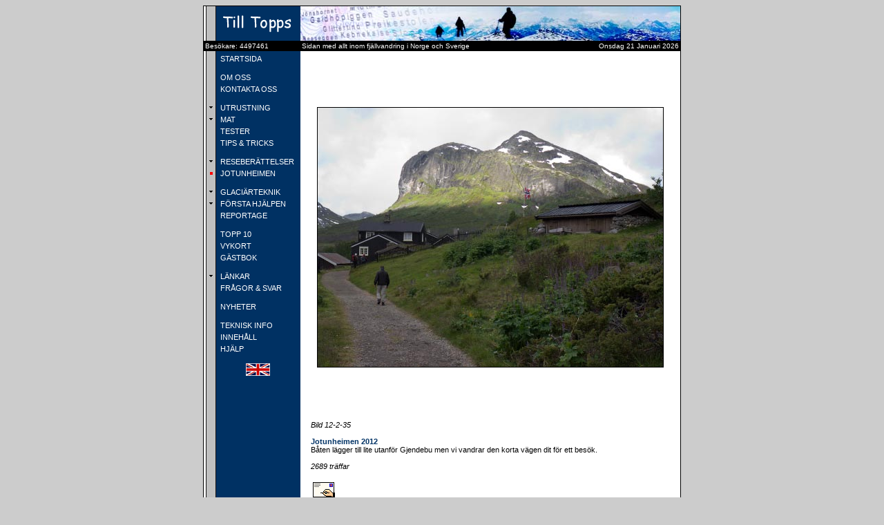

--- FILE ---
content_type: text/html; charset=UTF-8
request_url: https://tilltopps.com/index.php?menu=8&page=13&imagename=resor/jotunheimen12/12-2-35&counterid=12-2-35&eng=0
body_size: 4836
content:
<html lang="sv">
<head>
<meta charset="UTF-8" meta name="description" content="Allt inom fjällvandring. Nu med över 1000 fjällbilder, reseberättelser från Norge och Sverige, glaciärteknik, mat, utrustning,
tester mm från tre glada vandrare i Varberg.">
<meta name="keywords" content="fjell, klattra, turgåing, fjäll, vandring, vandra, klättra, fjällvandring, fjällbilder,
  bilder, berg, toppar, glaciär, friluftsliv, camping, reseberättelser, ryggsäck, tält, skor,
  kängor, stormkök, sovsäck, liggunderlag, jotunheimen, kungsleden, bert, lachner, cadcraft,
  jonas, hansson, varberg, strängbetong, caihnavaggi, ivarsten, eidsbugarden, Vetti, geargevaggi,
  singi, gjendebu, gjendesheim, memurubu, memurubudalen, torfinnsbu, glitterheim, glittertind,
  spiterstulen, hjelle, turtagrø, turtagrö, turtagro, hunddalen, sealggajavri, juvvasshytta,
  galdhøpiggen, galdhöpiggen, galdhopiggen, kebnekaise, kebnekajse, kebnekaise fjällstation,
  kebnekajse fjällstation, nikkaluokta, kiruna, narvik, krossbu, storebjørn, storebjörn,
  storebjorn, leirvassbu, olavsbu, besseggen, russvatnet, bukkelægret, bukkelägret, bukkelagret,
  surtningssui, midtmaradalen, stølsmaradalen, stölsmaradalen, stolsmaradalen, avdalen,
  stubblidalen, caihnavaggi, skogadalsbøen, skogadalsböen, skogadalsboen, fannaråken,
  fannaraken, gjende, smørstabbreen, smörstabbreen, smorstabbreen, leirbreen, storbreen,
  veobreen, svellnosbreen, styggebreen, storjuvbreen, bygdin, valdresflya,
  nordmarka, kikutstua, kobberhaug, kobberhaughytta, ullevålseter ,preikestolen, prekestolen, kjerag, lysefjorden,
  molladalen, sunnmörsalpane, sunnmørsalpane, slogen, liadalsnipa, ramoen, jönshornet, jønshornet,
  saudehornet, skålatårnet, bexell, talande, stenar, gaustatoppen, rjukan, hardangervidda, karta, kompass, orientering">
<meta name="description" content"tilltopps">
<meta name="keywords" content="tilltopps">
<title>Tilltopps</title>

<script language = "JavaScript">
function openBrWindow(theURL,winName,features) { //v2.0
  window.open(theURL,winName,features);
}
</script>
<style type="text/css">
<!--
BODY               {font-family: verdana, arial, helvetica; font-size: 11px;
                      scrollbar-face-color: #003366;
                      scrollbar-shadow-color: #999999;
                      scrollbar-highlight-color: #FFFFFF;
                      scrollbar-3dlight-color: #003366;
                      scrollbar-darkshadow-color: #003366;
                      scrollbar-track-color: #999999;
                      scrollbar-arrow-color: #FFFFFF; }
.normal            {font-family: verdana, arial, helvetica; font-size: 11px;}
.accept            {font-family: verdana, arial, helvetica; font-size: 11px; color: #FF0000;}
.italic            {font-family: verdana, arial, helvetica; font-size: 11px; font-style: italic;}
.bold              {font-family: verdana, arial, helvetica; font-size: 11px; font-weight: bold;}
.bildtext          {font-family: verdana, arial, helvetica; font-size: 11px; text-align: center; font-style: italic;}
.space             {font-family: verdana, arial, helvetica; font-size: 6px;}
.header1           {font-family: verdana, arial, helvetica; font-size: 18px; color: #003366; letter-spacing: 1px;}
.header2           {font-family: verdana, arial, helvetica; font-size: 12px; color: #003366; letter-spacing: 1px; font-weight: bold;}
.header3           {font-family: verdana, arial, helvetica; font-size: 11px; color: #003366; font-weight: bold;}
.header4           {font-family: verdana, arial, helvetica; font-size: 11px; color: #FFFFFF; font-weight: bold; text-align: middle;}
.tabellindrag      {font-family: verdana, arial, helvetica; font-size: 11px; background-color: #003366;}
.tabellrubrik      {font-family: verdana, arial, helvetica; font-size: 12px; color: #FFFFFF; background-color: #003366; text-align: center;}
.tabellrubrikl     {font-family: verdana, arial, helvetica; font-size: 12px; color: #FFFFFF; background-color: #003366;}
.tabellrad1        {font-family: verdana, arial, helvetica; font-size: 11px; color: #000000; background-color: #CCCCCC;}
.tabellrad2        {font-family: verdana, arial, helvetica; font-size: 11px; color: #000000; background-color: #999999;}
.tabellradc1       {font-family: verdana, arial, helvetica; font-size: 11px; color: #000000; text-align: center; background-color: #CCCCCC;}
.tabellradc2       {font-family: verdana, arial, helvetica; font-size: 11px; color: #000000; text-align: center; background-color: #999999;}
.tabellvader       {font-family: verdana, arial, helvetica; font-size: 11px; color: #FFFFFF; background-color: #003366;}
.bildtabellrubrik  {font-family: verdana, arial, helvetica; font-size: 12px; color: #FFFFFF; background-color: #003366; text-align: center;}
.bildtabellrubrikl {font-family: verdana, arial, helvetica; font-size: 12px; color: #FFFFFF; background-color: #003366;}
.bildtabellrad     {font-family: verdana, arial, helvetica; font-size: 11px; color: #000000; background-color: #FFFFFF; text-align: top;}
.bildtabellradc    {font-family: verdana, arial, helvetica; font-size: 11px; color: #000000; text-align: center; background-color: #FFFFFF;}
.bildtabellradci   {font-family: verdana, arial, helvetica; font-size: 11px; color: #000000; text-align: center; background-color: #D0D0D0;}
.linkmainmenu      {font-family: verdana, arial, helvetica, sans-serif; font-size: 11px; color: #FFFFFF; text-decoration: none;}
.linksubmenu       {font-family: verdana, arial, helvetica, sans-serif; font-size: 11px; color: #FFFFFF; text-decoration: none;}
.imagelink         {font-family: verdana, arial, helvetica, sans-serif; font-size: 11px; color: #000000; text-decoration: none;}
.textlink          {font-family: verdana, arial, helvetica, sans-serif; font-size: 11px; color: #003366;}
.textlinksmall     {font-family: verdana, arial, helvetica, sans-serif; font-size: 10px; color: #666666;}
.separator         {font-family: verdana, arial, helvetica; font-size: 10px; color: #003366;}
.separatorsmall    {font-family: verdana, arial, helvetica; font-size: 9px; color: #666666;}
.copyrightl        {font-family: verdana, arial, helvetica, sans-serif; font-size: 10px; color: #FFFFFF;}
.copyrightr        {font-family: verdana, arial, helvetica, sans-serif; font-size: 10px; color: #FFFFFF; text-align: right;}
.copyright         {font-family: verdana, arial, helvetica, sans-serif; font-size: 10px; color: #003366;}
.errormessage      {font-family: verdana, arial, helvetica; font-size: 11px; color: #FF0000; font-weight: bold; text-align: center;}
.errormark         {font-family: verdana, arial, helvetica; font-size: 12px; color: #FF0000; font-weight: bold;}
.label             {font-family: verdana, arial, helvetica; font-size: 11px; color: #FFFFFF; background-color: #003366;}
.label2            {font-family: verdana, arial, helvetica; font-size: 11px; color: #909090; background-color: #D0D0D0;}
.fliklink          {font-family: verdana, arial, helvetica; font-size: 11px; color: #FFFFFF; background-color: #003366;}
.fliklink2         {font-family: verdana, arial, helvetica; font-size: 11px; color: #909090; background-color: #D0D0D0;}
.gastbokdatum      {font-family: verdana, arial, helvetica; font-size: 11px; text-align: right; font-style: italic; color: #003366;}
.gastboktext       {font-family: verdana, arial, helvetica; font-size: 12px; color: #003366;}
.gastboksign       {font-family: verdana, arial, helvetica; font-size: 12px; font-style: italic; color: #003366;}
.fraga             {font-family: verdana, arial, helvetica; font-size: 18px; color: #003366; font-weight: bold;}
.svar              {font-family: verdana, arial, helvetica; font-size: 12px; color: #003366; font-weight: bold;}
.news              {font-family: verdana, arial, helvetica; font-size: 11px; color: #000000; text-decoration: none;}
A:active.news      {color: #000000; text-decoration: underline;}
A:hover.news       {color: #000000; text-decoration: underline;}
A:active.linkmainmenu {color: #FF0000;}
A:hover.linkmainmenu {color: #FF0000;}
A:active.linksubmenu {color: #FF0000;}
A:hover.linksubmenu {color: #FF0000;}
A:active.gastboksign {color: #003366;}
A:hover.gastboksign {color: #FF0000;}
input              {font-family: verdana,helvetica,arial; color: #000000; font-size: 11px;}
textarea           {font-family: verdana,helvetica,arial; color: #000000; background-color: #FFFFFF; font-size: 11px;}
select             {font-family: verdana,helvetica,arial; color: #000000; background-color: #FFFFFF; font-size: 11px;}
option             {font-family: verdana,helvetica,arial; color: #000000; background-color: #FFFFFF; font-size: 11px;}


#container {
        width:500px;
        padding:10px;
        margin:0 auto;
        position:relative;
        z-index:0;
}

#example {
        width:520px;
        height:240px;
        position:relative;
}

#ribbon {
        position:absolute;
        top:-3px;
        left:-15px;
        z-index:500;
}

#frame {
        position:absolute;
        z-index:0;
        width:520px;
        height:220px;
        top:0px;
        left:0px;
}

/*
        Slideshow
*/

#slides {
        position:absolute;
        top:20px;
        left:60px;
        z-index:100;
}

/*
        Slides container
        Important:
        Set the width of your slides container
        Set to display none, prevents content flash
*/

.slides_container {
        width:400px;
        overflow:hidden;
        position:relative;
        display:none;
}

/*
        Each slide
        Important:
        Set the width of your slides
        If height not specified height will be set by the slide content
        Set to display block
*/

.slides_container a {
        width:400px;
        height:189px;
        display:block;
}

.slides_container a img {
        display:block;
}

/*
        Next/prev buttons
*/

#slides .next,#slides .prev {
        position:absolute;
        top:75px;
        left:-35px;
        width:24px;
        height:43px;
        display:block;
        z-index:101;
}

#slides .next {
        left:412px;
}

/*
        Pagination
*/

.pagination {
        margin:26px auto 0;
        width:90px;
}

.pagination li {
        float:left;
        margin:0 1px;
        list-style:none;
}

.pagination li a {
        display:block;
        width:12px;
        height:0;
        padding-top:12px;
        background-image:url(img/pagination.png);
        background-position:0 0;
        float:left;
        overflow:hidden;
}

.pagination li.current a {
        background-position:0 -12px;
}

:focus { outline:0; }
a:active { outline:none; }


-->
</style><LINK REL="SHORTCUT ICON" HREF="http://www.tilltopps.com/tilltopps.ico">
</head>
<body bgcolor="#CCCCCC">
<div align="center">
<center>
<table border="0" cellpadding="1" cellspacing="0" width="690" bgcolor="#000000">
 <tr>
  <td>
   <table border="0" cellpadding="0" cellspacing="0" width="100%" bgcolor="#FFFFFF">
    <tr>
     <td width="140" height="50" background="">
      <table border="0" cellpadding="0" cellspacing="0" width="100%">
       <tr>
       <td><a href="index.php?eng=0"><img src="images/headerlogo.gif" border="0" alt="Tilltopps.com - Svensk version"></a></td>       </tr>
      </table>
     </td>
     <td width="550" height="50">
      <table border="0" cellpadding="0" cellspacing="0" width="100%">
       <tr>
        <td><img src="images/headerbackground.jpg" alt=""></td>
       </tr>
      </table>
     </td>
    </tr>
    <tr>
     <td width="140" bgcolor="#000000">
      <table border="0" cellpadding="2" cellspacing="0" width="100%" bgcolor="#000000">
       <tr>
       <td background="" class="copyrightl">Besökare: 4497461</td>       </tr>
      </table>
     </td>
     <td width="550" bgcolor="#000000">
      <table border="0" cellpadding="2" cellspacing="0" width="100%" bgcolor="#000000">
       <tr>
<td background="" class="copyrightl">Sidan med allt inom fjällvandring i Norge och Sverige</td><td background="" class="copyrightr">Onsdag 21 Januari 2026</td>       </tr>
      </table>
     </td>
    </tr>
    <tr>
     <td rowspan="2" valign="top" width="140" background="images/background.gif">
        <table border="0" cellpadding="0" cellspacing="5" width="100%" background="images/background.gif"><tr><td background="" bgcolor="#C0C0C0"><img border="0" src="images/notselected.gif" width="11" height="8" alt=""></td><td background="" bgcolor="#003163"><a href="index.php?menu=0&eng=0" class="linkmainmenu" title="Till startsidan." onmouseover="window.status='Till startsidan.';return true" onMouseOut="window.status='';return true">&nbsp;STARTSIDA</a></td></tr><tr><td background="" bgcolor="#C0C0C0" height = "5"></td></tr><tr><td background="" bgcolor="#C0C0C0"><img border="0" src="images/notselected.gif" width="11" height="8" alt=""></td><td background="" bgcolor="#003163"><a href="index.php?menu=1&eng=0" class="linkmainmenu" title="Mer om oss och vilka vi är." onmouseover="window.status='Mer om oss och vilka vi är.';return true" onMouseOut="window.status='';return true">&nbsp;OM OSS</a></td></tr><tr><td background="" bgcolor="#C0C0C0"><img border="0" src="images/notselected.gif" width="11" height="8" alt=""></td><td background="" bgcolor="#003163"><a href="index.php?menu=2&eng=0" class="linkmainmenu" title="Formulär för att kontakta oss eller valfri person i gruppen." onmouseover="window.status='Formulär för att kontakta oss eller valfri person i gruppen.';return true" onMouseOut="window.status='';return true">&nbsp;KONTAKTA OSS</a></td></tr><tr><td background="" bgcolor="#C0C0C0" height = "5"></td></tr><tr><td background="" bgcolor="#C0C0C0"><img border="0" src="images/more.gif" width="11" height="8" alt=""></td><td background="" bgcolor="#003163"><a href="index.php?menu=3&eng=0" class="linkmainmenu" title="Allmänt om utrustning." onmouseover="window.status='Allmänt om utrustning.';return true" onMouseOut="window.status='';return true">&nbsp;UTRUSTNING</a></td></tr><tr><td background="" bgcolor="#C0C0C0"><img border="0" src="images/more.gif" width="11" height="8" alt=""></td><td background="" bgcolor="#003163"><a href="index.php?menu=4&eng=0" class="linkmainmenu" title="Allmänt om mat." onmouseover="window.status='Allmänt om mat.';return true" onMouseOut="window.status='';return true">&nbsp;MAT</a></td></tr><tr><td background="" bgcolor="#C0C0C0"><img border="0" src="images/notselected.gif" width="11" height="8" alt=""></td><td background="" bgcolor="#003163"><a href="index.php?menu=5&eng=0" class="linkmainmenu" title="Kommentarer och synpunkter på den utrustning vi använder." onmouseover="window.status='Kommentarer och synpunkter på den utrustning vi använder.';return true" onMouseOut="window.status='';return true">&nbsp;TESTER</a></td></tr><tr><td background="" bgcolor="#C0C0C0"><img border="0" src="images/notselected.gif" width="11" height="8" alt=""></td><td background="" bgcolor="#003163"><a href="index.php?menu=6&eng=0" class="linkmainmenu" title="Små tips och tricks från oss på Till Topps." onmouseover="window.status='Små tips och tricks från oss på Till Topps.';return true" onMouseOut="window.status='';return true">&nbsp;TIPS & TRICKS</a></td></tr><tr><td background="" bgcolor="#C0C0C0" height = "5"></td></tr><tr><td background="" bgcolor="#C0C0C0"><img border="0" src="images/more.gif" width="11" height="8" alt=""></td><td background="" bgcolor="#003163"><a href="index.php?menu=7&eng=0" class="linkmainmenu" title="Allmänt om våra resor." onmouseover="window.status='Allmänt om våra resor.';return true" onMouseOut="window.status='';return true">&nbsp;RESEBERÄTTELSER</a></td></tr><tr><td background="" bgcolor="#C0C0C0"><img border="0" src="images/selected.gif" width="11" height="8" alt=""></td><td background="" bgcolor="#003163"><a href="index.php?menu=8&eng=0" class="linkmainmenu" title="Information om vandringsleder och stugor i Jotunheimen." onmouseover="window.status='Information om vandringsleder och stugor i Jotunheimen.';return true" onMouseOut="window.status='';return true">&nbsp;JOTUNHEIMEN</a></td></tr><tr><td background="" bgcolor="#C0C0C0" height = "5"></td></tr><tr><td background="" bgcolor="#C0C0C0"><img border="0" src="images/more.gif" width="11" height="8" alt=""></td><td background="" bgcolor="#003163"><a href="index.php?menu=9&eng=0" class="linkmainmenu" title="Allmänt om glaciärteknik." onmouseover="window.status='Allmänt om glaciärteknik.';return true" onMouseOut="window.status='';return true">&nbsp;GLACIÄRTEKNIK</a></td></tr><tr><td background="" bgcolor="#C0C0C0"><img border="0" src="images/more.gif" width="11" height="8" alt=""></td><td background="" bgcolor="#003163"><a href="index.php?menu=10&eng=0" class="linkmainmenu" title="Allmänt om första hjälpen." onmouseover="window.status='Allmänt om första hjälpen.';return true" onMouseOut="window.status='';return true">&nbsp;FÖRSTA HJÄLPEN</a></td></tr><tr><td background="" bgcolor="#C0C0C0"><img border="0" src="images/notselected.gif" width="11" height="8" alt=""></td><td background="" bgcolor="#003163"><a href="index.php?menu=11&eng=0" class="linkmainmenu" title="Reportage från oss och våra läsare." onmouseover="window.status='Reportage från oss och våra läsare.';return true" onMouseOut="window.status='';return true">&nbsp;REPORTAGE</a></td></tr><tr><td background="" bgcolor="#C0C0C0" height = "5"></td></tr><tr><td background="" bgcolor="#C0C0C0"><img border="0" src="images/notselected.gif" width="11" height="8" alt=""></td><td background="" bgcolor="#003163"><a href="index.php?menu=12&eng=0" class="linkmainmenu" title="Topplistan med de populäraste bilderna enligt er läsare." onmouseover="window.status='Topplistan med de populäraste bilderna enligt er läsare.';return true" onMouseOut="window.status='';return true">&nbsp;TOPP 10</a></td></tr><tr><td background="" bgcolor="#C0C0C0"><img border="0" src="images/notselected.gif" width="11" height="8" alt=""></td><td background="" bgcolor="#003163"><a href="index.php?menu=13&eng=0" class="linkmainmenu" title="Här kan du skicka ett elektroniskt vykort till vänner och bekanta." onmouseover="window.status='Här kan du skicka ett elektroniskt vykort till vänner och bekanta.';return true" onMouseOut="window.status='';return true">&nbsp;VYKORT</a></td></tr><tr><td background="" bgcolor="#C0C0C0"><img border="0" src="images/notselected.gif" width="11" height="8" alt=""></td><td background="" bgcolor="#003163"><a href="index.php?menu=14&eng=0" class="linkmainmenu" title="Vår gästbok med synpunkter och tips från våra läsare." onmouseover="window.status='Vår gästbok med synpunkter och tips från våra läsare.';return true" onMouseOut="window.status='';return true">&nbsp;GÄSTBOK</a></td></tr><tr><td background="" bgcolor="#C0C0C0" height = "5"></td></tr><tr><td background="" bgcolor="#C0C0C0"><img border="0" src="images/more.gif" width="11" height="8" alt=""></td><td background="" bgcolor="#003163"><a href="index.php?menu=15&eng=0" class="linkmainmenu" title="Allmänt om de länkar vi samlat." onmouseover="window.status='Allmänt om de länkar vi samlat.';return true" onMouseOut="window.status='';return true">&nbsp;LÄNKAR</a></td></tr><tr><td background="" bgcolor="#C0C0C0"><img border="0" src="images/notselected.gif" width="11" height="8" alt=""></td><td background="" bgcolor="#003163"><a href="index.php?menu=16&eng=0" class="linkmainmenu" title="Här besvarar vi några av de frågor vi fått från er läsare." onmouseover="window.status='Här besvarar vi några av de frågor vi fått från er läsare.';return true" onMouseOut="window.status='';return true">&nbsp;FRÅGOR & SVAR</a></td></tr><tr><td background="" bgcolor="#C0C0C0" height = "5"></td></tr><tr><td background="" bgcolor="#C0C0C0"><img border="0" src="images/notselected.gif" width="11" height="8" alt=""></td><td background="" bgcolor="#003163"><a href="index.php?menu=17&eng=0" class="linkmainmenu" title="Senaste nytt på Till Topps." onmouseover="window.status='Senaste nytt på Till Topps.';return true" onMouseOut="window.status='';return true">&nbsp;NYHETER</a></td></tr><tr><td background="" bgcolor="#C0C0C0" height = "5"></td></tr><tr><td background="" bgcolor="#C0C0C0"><img border="0" src="images/notselected.gif" width="11" height="8" alt=""></td><td background="" bgcolor="#003163"><a href="index.php?menu=18&eng=0" class="linkmainmenu" title="Information om hur sidan är gjord och vilken utrustning vi använder." onmouseover="window.status='Information om hur sidan är gjord och vilken utrustning vi använder.';return true" onMouseOut="window.status='';return true">&nbsp;TEKNISK INFO</a></td></tr><tr><td background="" bgcolor="#C0C0C0"><img border="0" src="images/notselected.gif" width="11" height="8" alt=""></td><td background="" bgcolor="#003163"><a href="index.php?menu=19&eng=0" class="linkmainmenu" title="Denna innehållsförteckning." onmouseover="window.status='Denna innehållsförteckning.';return true" onMouseOut="window.status='';return true">&nbsp;INNEHÅLL</a></td></tr><tr><td background="" bgcolor="#C0C0C0"><img border="0" src="images/notselected.gif" width="11" height="8" alt=""></td><td background="" bgcolor="#003163"><a href="index.php?menu=20&eng=0" class="linkmainmenu" title="Så här fungerar sidan och de knappar som finns." onmouseover="window.status='Så här fungerar sidan och de knappar som finns.';return true" onMouseOut="window.status='';return true">&nbsp;HJÄLP</a></td></tr><tr><td background="" bgcolor="#C0C0C0" height = "5"></td></tr><tr><td></td><td background="" bgcolor="#003163"><center><a href="index.php?eng=1"><img src="images/english.gif" border="0" alt="Engelsk/English version"></a></center></td></tr></table>     </td>
     <td valign="top" bgcolor="#FFFFFF" width="550">
        <table border="0" cellpadding="10" cellspacing="0" width="550" bgcolor="#FFFFFF" background="">
<tr>
<td>
<table border="0" cellpadding="5" cellspacing="0" width="100%" bgcolor="#FFFFFF" background="">
<tr>
<td height="520">
<center>
<img src="resor/jotunheimen12/12-2-35.jpg" border="1" alt=""></center>
</td></tr>
<tr><td valign="top" class="bildtabellrad"><i>Bild 12-2-35</i><br><br><span class="header3">Jotunheimen 2012</span><br>Båten lägger till lite utanför Gjendebu men vi vandrar den korta vägen dit för ett besök.<br><br><i>2689 träffar</i></td></tr><tr><td><table width="100%"><tr><td width="25%"><a href="index.php?menu=13&resorvykortbild=resor/jotunheimen12/12-2-35&checkinput=1&eng=0"><img src="images/sendcard.gif" width="32" height="32" border="0" alt="Sänd denna bild som vykort"></a></td><td width="50%"><table width="100%"><tr><td width="50%" align="center">&nbsp;</td><td width="50%" align="center">&nbsp;</td></tr></table></td><td width="25%">&nbsp;</td></tr></table></td></tr></table>
</td>
</tr>
</table>

     </td>
    </tr>
    <tr>
     <td>
      <table border="0" cellpadding="0" cellspacing="0" width="100%" bgcolor="#FFFFFF">
              </tr>
       <tr>
        <td width="300">
       </td>
        <td>
<a href="javascript:history.go(-1)"><img src="images/backbutton.gif" width="40" height="40" border="0" alt="Föregående sida"></a><a href="#" target="_top"><img src="images/topbutton.gif" width="40" height="40" border="0" alt="Till början av sidan"></a><a href="#"
onClick="openBrWindow('printpage.php?menu=8&main=ledinfo/ledinfo.php&page=13&imagename=resor/jotunheimen12/12-2-35&reciever=&recieveremail=&name=&email=&textbr=&sender=&senderemail=&title=&signature=&vykortbild=&checkinput=&weather=&browse=&query_string=&lim_start=&limite=&option=','','resizable=1,menubar=yes,scrollbars=1,location=no,toolbar=1,directories=no,width=600');"><img src="images/printbutton.gif" width="40" height="40" border="0" alt="Utskriftsvänlig sida"></a>        </td>
       </tr>
       <tr>
        <td colspan="2">
         <center>
<a href="index.php?menu=0&eng=0" class="textlinksmall">Startsida</a><font
class="separatorsmall">&nbsp;|&nbsp;</font><a href="index.php?menu=1&eng=0" class="textlinksmall">Om oss</a><font
class="separatorsmall">&nbsp;|&nbsp;</font><a href="index.php?menu=2&eng=0" class="textlinksmall">Kontakta oss</a><font
class="separatorsmall">&nbsp;|&nbsp;</font><a href="index.php?menu=3&eng=0" class="textlinksmall">Utrustning</a><font
class="separatorsmall">&nbsp;|&nbsp;</font><a href="index.php?menu=4&eng=0" class="textlinksmall">Mat</a><font
class="separatorsmall">&nbsp;|&nbsp;</font><a href="index.php?menu=5&eng=0" class="textlinksmall">Tester</a><font
class="separatorsmall">&nbsp;|&nbsp;</font><a href="index.php?menu=6&eng=0" class="textlinksmall">Tips & tricks</a><font
class="separatorsmall">&nbsp;|&nbsp;</font><a href="index.php?menu=7&eng=0" class="textlinksmall">Reseberättelser</a><br>
<a href="index.php?menu=8&eng=0" class="textlinksmall">Jotunheimen</a><font
class="separatorsmall">&nbsp;|&nbsp;</font><a href="index.php?menu=9&eng=0" class="textlinksmall">Glaciärteknik</a><font
class="separatorsmall">&nbsp;|&nbsp;</font><a href="index.php?menu=10&eng=0" class="textlinksmall">Första hjälpen</a><font
class="separatorsmall">&nbsp;|&nbsp;</font><a href="index.php?menu=11&eng=0" class="textlinksmall">Reportage</a><font
class="separatorsmall">&nbsp;|&nbsp;</font><a href="index.php?menu=12&eng=0" class="textlinksmall">Topp 10</a><font
class="separatorsmall">&nbsp;|&nbsp;</font><a href="index.php?menu=13&eng=0" class="textlinksmall">Vykort</a><font
class="separatorsmall">&nbsp;|&nbsp;</font><a href="index.php?menu=14&eng=0" class="textlinksmall">Gästbok</a><br>
<a href="index.php?menu=15&eng=0" class="textlinksmall">Länkar</a><font
class="separatorsmall">&nbsp;|&nbsp;</font><a href="index.php?menu=16&eng=0" class="textlinksmall">Frågor & svar</a><font
class="separatorsmall">&nbsp;|&nbsp;</font><a href="index.php?menu=17&eng=0" class="textlinksmall">Nyheter</a><font
class="separatorsmall">&nbsp;|&nbsp;</font><a href="index.php?menu=18&eng=0" class="textlinksmall">Teknisk info</a><font
class="separatorsmall">&nbsp;|&nbsp;</font><a href="index.php?menu=19&eng=0" class="textlinksmall">Innehåll</a><font
class="separatorsmall">&nbsp;|&nbsp;</font><a href="index.php?menu=20&eng=0" class="textlinksmall">Hjälp</a><br><br>
         </center>
        </td>
       </tr>
      </table>
     </td>
    </tr>
   </table>
  </td>
 </tr>
</table>

</center>
<font class="copyright">Copyright © 2001 - www.tilltopps.com. Alla rättigheter reserverade.</font></div>
</body>
</html>
